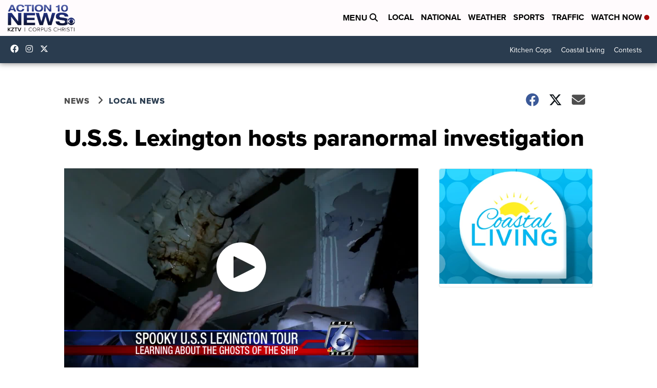

--- FILE ---
content_type: application/javascript; charset=utf-8
request_url: https://fundingchoicesmessages.google.com/f/AGSKWxVSur1ye1Ndwwn2jZZ5qNsask-O8WYRU1XQXfd0YMCSY2MMEe0tF0PrIdaBR5Uty_8Kytd1y3tiZcTOldi0_v4NH1Xbp7vz5974vvpYYQj-8k7kG97f_5IeYjeTZJrjQT0L_sYTgUbTn4t7cYvNUSPxMA2yNGMs3aQKnG3MDAOZ-yw7buvANPcjuU2I/_/google_lander2.js=adView&/nd_affiliate./meas.ad.pr./adx_blacklist.js
body_size: -1288
content:
window['60f11458-793f-4eb3-83cd-a5b875006411'] = true;